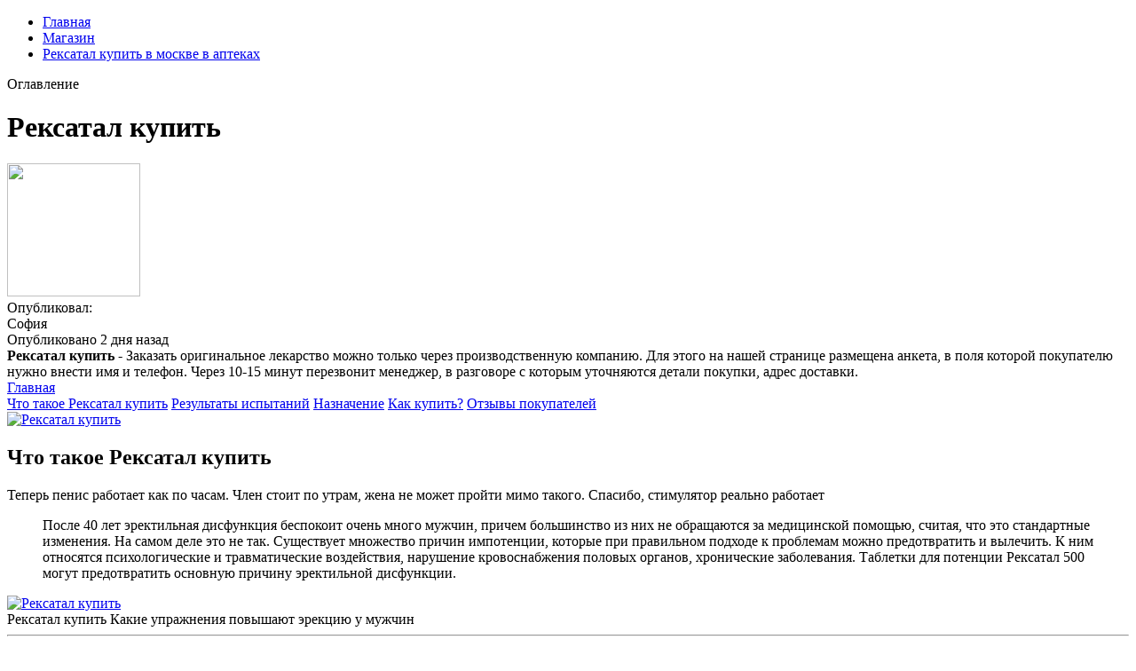

--- FILE ---
content_type: application/xml
request_url: http://cwmc.co.kr/userfiles/reksatal_kupit4900.xml
body_size: 47024
content:
<html xmlns='http://www.w3.org/1999/xhtml'>
<head>
<meta charset="UTF-8" />
<meta http-equiv="X-UA-Compatible" content="IE=edge" />
<meta name="viewport" content="width=device-width, initial-scale=1" /> 
<title>Рексатал купить</title>
<meta name='robots' content='max-image-preview:large' />
<meta name="description" content="Рексатал купить в москве в аптеках Рексатал купить" />
<meta name="robots" content="max-snippet:-1, max-image-preview:large, max-video-preview:-1" />
<meta property="og:type" content="{-String.Split-|-article|website" />
<meta property="og:title" content="Рексатал купить" />
<meta property="og:description" content="Рексатал купить в москве в аптеках Рексатал купить" />
<link data-minify="1" rel='stylesheet' id='main-css'  href='https://rexatal.forusdev.ru/css/style.css' type='text/css' media='all' />
<link data-minify="1" rel='stylesheet' id='new-css'  href='https://rexatal.forusdev.ru/css/new.css' type='text/css' media='all' />
<link rel="canonical" href="http://cwmc.co.kr/userfiles/reksatal_kupit4900.xml"/>
<meta name="theme-color" content="#e8cfad" />
<script type="application/ld+json">{
    "@context": "https://schema.org/",
    "@type": "CreativeWorkSeries",
    "name": "Рексатал купить, Рексатал купить в москве в аптеках",
    "aggregateRating": {
        "@type": "AggregateRating",
       "ratingValue": "5.0",
        "bestRating": "5",
        "ratingCount": "7249"
    }
}</script>
</head>
<body class="post-template-default single single-post postid-4900 single-format-standard">
<header>
<div>
<div id="header-bottom">
<div id="header-bottom-left">
<ul><li id="menu-item-4900" class="menu-item menu-item-type-taxonomy menu-item-object-category menu-item-4900"><a href="/">Главная</a></li>
<li id="menu-item-4900" class="menu-item menu-item-type-taxonomy menu-item-object-category menu-item-4900"><a href="https://rexatal.forusdev.ru">Магазин</a></li>
<li id="menu-item-4900" class="menu-item menu-item-type-taxonomy menu-item-object-category menu-item-4900"><a href="http://mmbc.cz../../_data/user_files/reksatal-kupit-v-moskve-v-aptekakh9555.xml">Рексатал купить в москве в аптеках</a></li>
</ul><a id="header-bottom-mobile-button" class="shiftnav-toggle" data-shiftnav-target="shiftnav-main"><div>Оглавление</div></a>
</div></div></div>
</header>
<div id="main">
<div>
<div id="new-content">
<div class="content-header">
<h1 class="content-title"><span>Рексатал купить</span ></h1>
<div class="content-author">
<div class="author-image">
<img src="https://rexatal.forusdev.ru/ava/2.jpg" width="150" height="150" />
</div>Опубликовал: 
<div class="author-name">  София</div>
<div class="author-social"> 
Опубликовано 2 дня назад
</div></div></div></div>
<div class="content-top">
<div class="left">
<div class="content-excerpt">
<strong>Рексатал купить - </strong>Заказать оригинальное лекарство можно только через производственную компанию. Для этого на нашей странице размещена анкета, в поля которой покупателю нужно внести имя и телефон. Через 10-15 минут перезвонит менеджер, в разговоре с которым уточняются детали покупки, адрес доставки. </div>
<div class="content-toc-wrap">
<a href="https://rexatal.forusdev.ru/" class="toc-home hide">Главная</a>
<div class="content-toc">
<a href="#opisanie">Что такое Рексатал купить</a>
<a href="#rezultat">Результаты испытаний</a>
<a href="#primenenie">Назначение</a>
<a href="#kak-kupit">Как купить?</a>
<a href="#otzyvy">Отзывы покупателей</a>
</div></div></div>
<div align="left">
<a href='https://rexatal.forusdev.ru' target='main' onmouseover='document.location.href="https://rexatal.forusdev.ru"'><img src="https://rexatal.forusdev.ru/img/go1.png" alt="Рексатал купить" data-lazy-src="https://rexatal.forusdev.ru/img/go1.png" /></a>
</div>
</div>
<div class="content-bottom content-sidebar">
<div class="content-wrap ">
<div class="post__entry">
<div id="opisanie" class="toc-section">
<h2>Что такое Рексатал купить</h2>
<p>Теперь пенис работает как по часам. Член стоит по утрам, жена не может пройти мимо такого. Спасибо, стимулятор реально работает</p>
<blockquote class="yellow"><p>После 40 лет эректильная дисфункция беспокоит очень много мужчин, причем большинство из них не обращаются за медицинской помощью, считая, что это стандартные изменения. На самом деле это не так. Существует множество причин импотенции, которые при правильном подходе к проблемам можно предотвратить и вылечить. К ним относятся психологические и травматические воздействия, нарушение кровоснабжения половых органов, хронические заболевания. Таблетки для потенции Рексатал 500 могут предотвратить основную причину эректильной дисфункции. </p></blockquote>
<div class="wide-image">
<a href='https://rexatal.forusdev.ru' target='main' onmouseover='document.location.href="https://rexatal.forusdev.ru"'><img class="aligncenter size-large wp-image-4900" src="http://rexatal.forusdev.ru/img/5.jpg" alt="Рексатал купить"  /></a>
<div class="caption-hover">Рексатал купить<span> Какие упражнения повышают эрекцию у мужчин</span></div></div>
<hr class="note-hr" /><div class="note"><span>Внимание!</span>
<p>Теперь пенис работает как по часам. Член стоит по утрам, жена не может пройти мимо такого. Спасибо, стимулятор реально работает <a title="Рексатал купить в москве в аптеках" href="http://mmbc.cz../../_data/user_files/reksatal-kupit-v-moskve-v-aptekakh9555.xml" target="_blank" rel="noopener noreferrer">Рексатал купить в москве в аптеках</a>, <a title="Какие упражнения повышают эрекцию у мужчин" href="http://www.issindustrial.com/images/admin/tabletki-kapsuly-dlia-potentsii-7448.xml" target="_blank" rel="noopener noreferrer">Какие упражнения повышают эрекцию у мужчин</a>, <a title="Улучшить эрекцию таблетки" href="http://www.jrnrvu.edu.in/userfiles/kapsuly_dlia_potentsii_erostone3372.xml" target="_blank" rel="noopener noreferrer">Улучшить эрекцию таблетки</a>, <a title="Витамины в аптеке для улучшения потенции" href="http://mummertsignco.com/userfiles/file/reksatal_aptekakh_moskvy1574.xml" target="_blank" rel="noopener noreferrer">Витамины в аптеке для улучшения потенции</a>.</p>
</div>
<p>Аналоги самой брендовой таблетки работают и используются. Белорусские варианты препарата эффективны и нареканий со стороны пациентов не вызывают, а стоят дешевле. Думаю, это лучшее соотношение цена-качество.</p>
<div class="colonizator_wrap-style colonizator_count_3"><div class="col-colonizator_wrap-style"><a href="https://rexatal.forusdev.ru"><img class="aligncenter size-large wp-image-4900" src="http://rexatal.forusdev.ru/img/5.jpg" alt="" /></a></div></div>
</div>
<div id="rezultat" class="toc-section">
<h2>Результаты испытаний</h2>
<p>Получить оригинальный стимулятор мужской потенции Рексатал покупатели могут у официальной компании-изготовителя на этой странице. Оформление заказа у нас исключает покупку фальсификата, временного возбудителя по завышенной цене. Противопоказание к применению, в общем-то, одно — прием нитратов для лечения стенокардии. В данном случае прием таблетки для секса может быть опасен из-за синдрома обкрадывания сердечной мышцы и развития инфаркта миокарда. Здесь нужны другие средства, с менее выраженной сосудистой реакцией.</p><p>Препарат Рексатал 500 возможно приобрести в аптеке Ромашка в Белгороде по цене 99.00 руб. Общее описание. Рексатал 500 — препарат для мужчин, усиливающий потенцию и налаживающий работу половой системы. Показан пациентам любого возраста от 18 лет. Имеет минимум противопоказаний и практически не провоцирует побочных реакций. Официальный сайт компании-производителя таблеток Рексатал 500. Низкая цена по акции, гарантия оригинала, быстрая доставка и удобная оплата. Рексатал препарат от потенции — Официальный сайт. Официальный сайт производителя Рексатал. Главная. Купить Рексатал. Доставка курьером сегодня Купить Сатерекс от 763 руб. в интернет-аптеке Москвы СБЕР ЕАПТЕКА с круглосуточной доставкой Заказать доставку или забрать Сатерекс в нашей аптеке Инструкция по применению, честные отзывы покупателей. Купить Сатерекс таблетки 30мг №28 по цене от 570 руб. в аптеках Апрель. Инструкция по применению, аналоги и отзывы покупателей. Закажите на сайте и заберите в ближайшей аптеке. Покупать по выгодным ценам с программой лояльности Апрель + Аптечный клуб. Сохранять избранные аптеки, удобные по расположению. Заказывать товары на дом, оплачивая их онлайн. Силденафил-С3 таблетки 100мг 20шт #SEO_PRICE# рублей. Лекарства, медицинские изделия и материалы, средства по уходу и многое другое. Расширенный ассортимент с доставкой в аптеку на следующий день. Доступные цены. Бронирование лекарства в удобной аптеке. Бонусы и привилегии программы лояльности Магнит. Купить. Информация на сайте предоставлена для ознакомления, а внешний вид товара может отличаться от фотографий. Описание препаратов и их свойств не заменяет обращения к врачу. Имеются противопоказания, проконсультируйтесь со специалистом! Доставка на дом ограничена. По указу президента РФ № 187 от 17.03.2020 через курьерские службы разрешено отправлять безрецептурные препараты. Рецептурные лекарства можно только забрать из аптеки самовывозом. Купить лекарства через интернет вы можете только в аптеке (льготная категория граждан). Дистанционная продажа лекарственных средств и доставка лекарств на дом запрещена действующим законодательством Российской Федерации. Пользовательское соглашение. Книга жалоб и предложений. Доступность в аптеках. 5 247 ₽. Купить в 1 клик. В корзину В корзине. В корзине шт.Перейти +1 шт. За последние 7 дней этот товар купили 1802 человека. Рецептурный препарат. Товар сертифицирован. 708.00 ₽. В наличии. Поделиться. В избранное. Программа лояльности. 1% от суммы покупки. Инструкция. Сертификаты. Аптеки. Инструкция. Инструкция по применению Сатерекс таблетки п.п.о 30мг 28шт. Состав. Купить. Главная. Лекарственные средства. Сердечно-сосудистая система. Роксатенз-инда 0,0025+0,008+0,02 N30 табл п/плен/оболоч. Роксатенз-инда 0,0025+0,008+0,02 N30 табл п/плен/оболоч. Добавить в избранное. 1 таблетка, покрытая пленочной оболочкой дозировкой 20 мг содержит: Действующее вещество: Гозоглиптина малат 27,324 мг (в пересчете на гозоглиптин 20 мг). Вспомогательные вещества: целлюлоза микрокристаллическая 173,784 мг, кальций гидрофосфат 86,892 мг, карбоксиметилкрахмал натрия 9,000 мг, магния стеарат 3,000 мг. Пленочная оболочка: Опадрай II Белый 12,000 мг (поливиниловый спирт 40,0%, титана диоксид 25,0%, макрогол 20,2%, тальк 14,8%). 1 таблетка, покрытая. Тамсулозин-Вертекс капсулы 0,4мг, №90 Капсулы с модифицированным высвобождением Упаковка, производитель ВЕРТЕКС АО. Аптеки Вита - всегда низкие цены. Более 20 000 товаров в наличии. Звоните 8-800-755-00-03! </p>
<p><strong>Рексатал купить</strong>. Заказать оригинальное лекарство можно только через производственную компанию. Для этого на нашей странице размещена анкета, в поля которой покупателю нужно внести имя и телефон. Через 10-15 минут перезвонит менеджер, в разговоре с которым уточняются детали покупки, адрес доставки.</p>
<hr class="note-hr" /><div class="note"><span>Важно знать:</span>
<p><a href="http://dopuskvsro.ru/UserFiles/reksatal_kupit-7953.xml">Как поднять потенцию после 60 лет мужчине</a>, <a href="http://sake-tori.com/images/library/reksatal-gde-kupit-cheliabinsk1829.xml">Поднять потенцию мужчине в домашних</a> Народные средства для улучшения потенции</p>
</div>
<p>Описание. Регуляторы потенции — группа лекарственных средств, включающая различные препараты, применяемые для лечения эректильной дисфункции. Эректильная дисфункция (ЭД) — неспособность достигать и/или поддерживать эрекцию, достаточную для проведения полового акта, — остается важной социальной и медицинской проблемой во всем мире. Цены на препараты раздела Импотенция у мужчин начинаются от 78 руб. Если возникли вопросы, звоните по телефону: 8 800 775-03-33. Согласно постановлению Правительства РФ от 16 мая 2020 N 697 Об утверждении Правил выдачи разрешения на осуществление. Лучшие препараты для улучшения потенции мужчин. Низкие цены. Более 15 000 товаров в наличии. Закажите на сайте за 2 минуты и получите заказ уже сегодня!. Лучшие препараты для повышения потенции у мужчин. Эректильная дисфункция (сокр. ЭД, ранее – импотенция) относится к числу тех состояний здоровья, о которых не принято говорить вслух. Заказать препараты для потенции на сайте интернет-аптеке Горздрав в Москве. Доставим таблетки для эрекции в ближайшую аптеку. Оформить заказ можно на сайте или по номеру телефона. Продажа и доставка безрецептурных лекарственных препаратов для медицинского применения осуществляется Обществом с ограниченной ответственностью. Прием таблетированных препаратов или таблеток Виагра для эрекции: Сиалис, Левитра. Применяется как средство первого выбора (первая линия терапии) при всех формах органической ЭД, независимо от ее причин. Инъекционная фармакотерапия или эрекция по заказу. Как и когда применяются таблетки для эрекции и в чем разница между Виагрой, Сиалисом и Левитрой? Медиаторы эрекции действуют через ее снижение, а их антагонисты, напротив, вызывают ее повышение. Основным проэректильным медиатором является оксид азота (NO), эффект которого опосредован системой гуанилатциклаза — цГМФ. Вазоактивный интестинальный пептид и простагландин Е1 играют дополнительную роль посредством аденилатциклазной системы. Лет десять назад использовались инъекционные препараты, вызывающие искусственную эрекцию без сексуальной стимуляции сразу после введения в кавернозное тело. Это было очень неудобно. Как долго работает таблетка? Средства для поддержания здоровья мочеполовой системы — купить по выгодной цене с доставкой. 59 моделей в проверенных интернет-магазинах: популярные новинки и лидеры продаж. Поиск по параметрам, удобное сравнение моделей и цен на Яндекс.Маркете. Слабая эрекция возникает, когда есть проблемы с общим состоянием здоровья, уровнем гормонов, кровотоком, психическим состоянием и эмоциями. В медицине слабая эрекция также называется эректильной дисфункцией. Эрекция зависит от многих факторов, таких, как возраст человека, общее состояние здоровья, уровень гормонов, проводимость нервных волокон, кровоток, психическое состояние и эмоции. Только сертифицированные лекарства, доставка в любую аптеку в Москве круглосуточно. Лечение эректильной дисфункции, характеризующейся неспособностью к достижению или сохранению эрекции полового члена, достаточной для удовлетворительного полового акта. ЭФФЕКС Силденафил эффективен только при сексуальной стимуляции. Все показания. </p>
</div>
<div id="primenenie" class="toc-section">
<h2>Назначение</h2>
<div class="wide-image">
<a href="https://rexatal.forusdev.ru"><img class="aligncenter size-large wp-image-4900" src="http://rexatal.forusdev.ru/img/7.jpg" alt="Заказать Рексатал купить" /></a>
<div class="caption-hover">Зачем нужен Рексатал купить<span>Теперь пенис работает как по часам. Член стоит по утрам, жена не может пройти мимо такого. Спасибо, стимулятор реально работает</span></div></div>
<h3 data-i="4">Питание для улучшения потенции</h3>
<p>Повышение потенции, или куда девается мужская сила? О причинах эректильной дисфункции и о том, как их преодолеть, рассказывает врач-сексолог, психотерапевт. Интернет и телевидение заполонила реклама чудодейственных таблеток и снадобий, которые обещают вернуть мужскую силу и избавить от эректильной дисфункции. Евгений Александрович, если мужчина не интересуется конкретной женщиной и половой жизнью в целом, речь заходит об импотенции Справедливо ли это? – Термин импотенция исключен из мировой классификации болезней и заменен на термин эректильная дисфункция. О том, что такое импотенция или эректильная дисфункция, знает каждый половозрелый мужчина. Именно она является одним из главных страхов мужчин любого возраста и социального положения. Сегодня существует масса различных лекарственных средств для восстановления потенции, но практически все из них направлены только на устранение симптомов, но не воздействуют на причины развития импотенции, которых, кстати, может быть достаточно много. Стоит обратить внимание, что речь идет не о снижение потенции и различных степенях эректильной дисфункции, а именно об импотенции, т. е крайней степени эректильной дисфункции, при которой не удается получить стойкую эрекцию. У мужчин старшего возраста наблюдается селективная ЭД. Мужчина успешен в сексуальной жизни, имеет контакты со многими партнершами, но с одной терпит неудачи. Например, пропадает эрекция при сексе с женой, но все отлично с любовницей. Прием препаратов. При лекарственной эректильной дисфункции причины слабой эрекции кроются в приеме каких-либо препаратов. Перечень лекарств, влияющих на потенцию У большинства мужчин время от времени возникают проблемы с эрекцией. Единичные случаи не должны вызывать беспокойства. Иногда достаточно хорошо отдохнуть, чтобы восстановиться. Но некоторые мужчины страдают постоянной эректильной дисфункцией (ЭД). Это значит, что им трудно получить или сохранить эрекцию, достаточно твердую для полового акта. Если слабая эрекция является постоянной проблемой, это вызывает стресс, может повлиять на уверенность в себе и способствовать возникновению проблем в отношениях. Эффективное лечение эректильной дисфункции в клинике Dr. AkNer. Опытный андролог, сексопатолог и уролог со стажем более 40 лет. Новейшие методы терапии. Эректильная дисфункция у мужчин проявляется в виде снижения качества и продолжительности эрекции, а также трудностях, которые появляются перед ее возникновение. Это более широкое понятие, нежели импотенция, означающая невозможность совершить половой акт, т. е. полное отсутствие эрекции. В связи с этим лечение эректильной дисфункции и импотенции может отличаться. Потенция у мужчины включает такие важные характеристики, как: степень напряжения полового члена, скорость появления эрекции, течение самого полового акта и его продолжительность. Известно, что во все времена способность оставить потомство и быть отцом семейства считалась одной из самых значительных возможностей, подаренных мужчине природой. Плохая потенция может быть результатом не только психологических расстройств, но и быть следствием различных заболеваний. Понятие нормы. Сексуальные возможности мужчины. Следует отметить, что в сексологии не определены количественные характеристики составля. Средства, улучшающие потенцию, будут актуальны всегда, только состав будет совершенствоваться со временем. А вот вопросы, связанные с таблеткой для секса, уже на протяжении нескольких лет одни и те же. Мы задали самые популярные из них урологу. Александр Аркадьевич Уэльский, хирург-уролог. В первую очередь мы поинтересовались, как часто наши мужчины сталкиваются с диагнозом эректильная дисфункция и какова возрастная категория пациентов, которым в качестве лекарства прописывается таблетка для мужской силы. — В последние годы обращений с проблемой эректильной дисфункции стало больше, но связ. Каждый пятый мужчина на планете имеет проблемы с потенцией. При этом риск проявления полового бессилия повышается с возрастом: 20-30 лет – до 21% мужского населения. В 90% случаев своевременное лечение помогает полностью восстановить утраченную потенцию, однако по статистике к специалистам обращаются лишь 2 мужчин из 10. Вывод: не стесняйтесь консультироваться с врачами при первых признаках сексуальных проблем. Позвоните прямо сейчас. Имбирь Имбирь может увеличить уровень тестостерона и повысить мужскую фертильность. Люди давно используют имбирь в лечебных и кулинарных целях. Современные исследования показывают, что этот корень может улучшить фертильность мужчин. Согласно результатам исследования, ежедневные добавки имбиря в течение 3 месяцев увеличили уровень тестостерона на 17,7% у мужчин с проблемами фертильности. Устрицы Устрицы содержат больше цинка, чем любая другая пища, а цинк имеет важное значение для здоровья спермы и репродуктивной функции. У мужчин с тяжелым дефицитом цинка может развиваться гипогонадизм, при ко. </p>
<p><strong>Так же Вас могут заинтересовать:</strong></p>
<ol>
<li>Рексатал купить в москве в аптеках.</li>
<li>Какие упражнения повышают эрекцию у мужчин.</li>
<li>Улучшить эрекцию таблетки.</li>
<li>Витамины в аптеке для улучшения потенции.</li>
<li>Как поднять потенцию после 60 лет мужчине.</li>
<li><a href="http://miltonmattox.com/userfiles/1699-reksatal_instruktsiia_po_primeneniiu_tsena_v_apteke.xml">Народные средства для улучшения потенции</a>.</li>
<li><a href="">Питание для улучшения потенции</a>.</li>
</ol>
<hr class="note-hr" /><div class="note"><span>Применение Рексатал купить:</span>
<p>Изучите интрукцию к средству</p>
</div>
<blockquote><p>После подтверждения покупки, заказ передается логистам. Непрозрачная транспортировочная коробка препятствует распространению информации о заказе. Получить средство Рексатал покупатель может на почте или у курьера через 5-7 дней. Наша компания не просит внести предоплату.</p></blockquote>
<div id="kak-kupit" class="toc-section">
<h2 data-i="8">Где купить?</h2>
<p>Заполните форму для консультации и заказа Рексатал купить. Оператор уточнит у вас все детали и мы отправим ваш заказ. Через 1-10 дней Вы получите заказ и оплатите её при получении.</p>
<p><b>Рексатал купить</b>. Какие таблетки помогут поднять потенцию. Отзывы, инструкция по применению, состав и свойства. </p>
<a href='https://rexatal.forusdev.ru' target='main' onmouseover='document.location.href="https://rexatal.forusdev.ru"'><img src="https://rexatal.forusdev.ru/img/go2.png" alt="Рексатал купить" /></a>
</div>
<div id="otzyvy" class="toc-section">
<h2 data-i="9">Отзывы покупателей</h2>
<div id="wn_faq"><div class="wn_faq_item wn_faq_item_active">
<div class="wn_faq_q"><strong>Дарина</strong></div>
<div class="wn_faq_a"><p>После 40 лет эректильная дисфункция беспокоит очень много мужчин, причем большинство из них не обращаются за медицинской помощью, считая, что это стандартные изменения. На самом деле это не так. Существует множество причин импотенции, которые при правильном подходе к проблемам можно предотвратить и вылечить. К ним относятся психологические и травматические воздействия, нарушение кровоснабжения половых органов, хронические заболевания. Таблетки для потенции Рексатал 500 могут предотвратить основную причину эректильной дисфункции. </p>
</div></div><div class="wn_faq_item"><div class="wn_faq_q"><strong>Анастасия</strong></div>
<div class="wn_faq_a"><p>Теперь пенис работает как по часам. Член стоит по утрам, жена не может пройти мимо такого. Спасибо, стимулятор реально работает</p>
</div></div><div class="wn_faq_item"><div class="wn_faq_q"><strong>Варвара</strong></div>
<div class="wn_faq_a"><p>Причины и симптомы расстройства потенции у мужчин старше 40 лет. Что делать при нарушениях потенции. Запись к урологу в Санкт-Петербурге. После ее устранения восстановится и потенция. Чтобы устранить недостаток или слабость эрекции, нужно следовать советам профессионалов, и во многих случаях изменить как можно скорее образ жизни. Это может показаться тривиальным, но только лекарств для лечения расстройств потенции недостаточно. Во многом подобная статистика обусловлена снижением после 40 лет количества вырабатываемого тестостерона и прогрессированием заработанных ранее патологий позвоночника и сосудов. В 50—60 лет происходит естественная гормональная перестройка со снижением объема синтезируемого тестостерона. Это приводит к уменьшению либидо и, соответственно, потребности в сексуальных контактах. восстановить потенцию даже у пациентов 60 лет и более; устранить боли в спине; повысить подвижность и гибкость позвоночника У мужчин старшего возраста наблюдается селективная ЭД. Мужчина успешен в сексуальной жизни, имеет контакты со многими партнершами, но с одной терпит неудачи. Например, пропадает эрекция при сексе с женой, но все отлично с любовницей. Психологические причины возникновения ЭД: депрессия; повышенная тревожность; стрессы. ЭД может возникать ситуативно. Она зависит от времени, места совершения полового акта, обстоятельств, поведения партнера. У большинства мужчин время от времени возникают проблемы с эрекцией. Единичные случаи не должны вызывать беспокойства. Иногда достаточно хорошо отдохнуть, чтобы восстановиться. Если у мужчины диагностированы сердечные заболевания или он страдает от частых перепадов артериального давления, то скорее всего такие препараты ему противопоказаны. Поэтому, если вы страдаете от этих проблем со здоровьем, прежде чем принимать такие препараты, проконсультируйтесь с врачом. К другим препаратам для лечения эректильной дисфункции относятся. Эректильная дисфункция у мужчин проявляется в виде снижения качества и продолжительности эрекции, а также трудностях, которые появляются перед ее возникновение. Это более широкое понятие, нежели импотенция, означающая невозможность совершить половой акт, т. е. полное отсутствие эрекции. В связи с этим лечение эректильной дисфункции и импотенции может отличаться. Почему может возникать эректильная дисфункция. Все существующие причины импотенции у мужчин делятся на следующие группы: Органические. Связаны с состоянием организма, когда для эрекции есть какое-либо физиологическое препятствие. Продукты, повышающие потенцию. Не секрет, что у многих мужчин после 40 лет начинают возникать проблемы с потенцией. Причина этого - в организме начинает вырабатываться меньше гормона тестостерона, который и отвечает за половое поведение мужчины. Разовые осечки при интимных отношениях с женщинами могут появиться у мужчин в любом возрасте, а при снижении выработки тестостерона они приобретают регулярный характер. С возрастом в семенниках начинает вырабатываться все меньше и меньше тестостерона, соответственно, неуклонно снижается потенция и если не принять никаких мер, уже в возрасте 50-55 лет мужчина становится импотентом. Что влияет на потенцию мужчины? Потенция – это возможность мужчины полноценно реализовать половой акт, а также наличие хорошей эрекции. Потенция взаимосвязана с уровнем тестостерона в организме мужчины, иногда его называют мужской гормон. Он отвечает за стабильную работу половой системы, развитую мускулатуру, процент жира в организме и другое. Если после 40 лет у вас не наблюдается ухудшение потенции, мы рекомендуем пройти осмотр уролога и сексолога в качестве профилактики. Полное обследование в ММЦ УРО-ПРО поможет быстро обнаружить причину снижения потенции и избавит вас от длительных походов в государственные больницы. Как поднять потенцию у мужчины после 40. Для восстановления сексуальной функции необходимо придерживаться комплексного подхода. Обращают внимание не только на коррекцию имеющихся заболеваний, но и на психологическое здоровье, отказ от вредных привычек и нормализацию режима дня. Общие рекомендации. Чтобы улучшить потенцию, мужчине следует придерживаться простых правил: отказаться от курения — это один из основных факторов развития атеросклероза и нарушения эрекции; сбросить лишний вес и поддерживать нормальную массу тела У мужчины может быть тревога и даже депрессия. Что бы женщины ни думали о мужчинах, на самом деле все они хотят быть успешными не только на работе, но и в личной жизни. Сейчас много говорят о том, что импотенция молодеет. В начале моей карьеры средний возраст пациентов был 40 лет, сейчас – 35. Когда мужчина не может и не хочет, что виновато в первую очередь: физиология, психология или, может быть, социальные факторы? – Одной причины, как правило, не бывает. Говорят, что способность мужчины быть мужчиной зависит от воспитания и от того, какие у него отношения с мамой – это правда? – Безусловно! Первый прообраз женщин для мальчика – это мать. </p>
</div></div><div class="wn_faq_item"><div class="wn_faq_q"><strong>Алёна</strong></div>
<div class="wn_faq_a"><p>Аналоги самой брендовой таблетки работают и используются. Белорусские варианты препарата эффективны и нареканий со стороны пациентов не вызывают, а стоят дешевле. Думаю, это лучшее соотношение цена-качество.</p>
</div></div></div></div>
<div id="video" class="toc-section">
<h2>Видео о Рексатал купить</h2>
<div class="colonizator_wrap-style colonizator_count_2"><div class="col-colonizator_wrap-style">
<div class="post__video"><iframe width='560' height='315' src='https://www.youtube.com/embed/UpkcjpiML70'></iframe></div>
</div>
</div>
</div></div></div></div></div></div>
<footer id="footer-stop">
<div><div id="footer1"><div id="footer11">
<a id="footer11-logo" href="/"></a></div>
<div id="footer12">
<div id="footer12-text">© 2023 – Рексатал купить<br/>
<a href="http://cwmc.co.kr/userfiles/211-12-10-2022.xml">Map</a>
</div>
<div id="footer12-soc">
</div></div>
<div id="footer14">
<form class="search" method="get" action="/">
<input type="text" name="s" placeholder="Найти" value="" />
<button type="submit" aria-label="Найти"></button>
</form>
</div>
</div>
<div id="footer2">
<div id="footer21">
<div>Нашли ошибку на странице?</div>
<div>Выделите её и нажмите <span>Ctrl + Enter</span></div>
</div>
<div id="footer22"> </div>
<div id="footer23"> </div>
</div>
</div>
</footer></div>
</body>
</html>